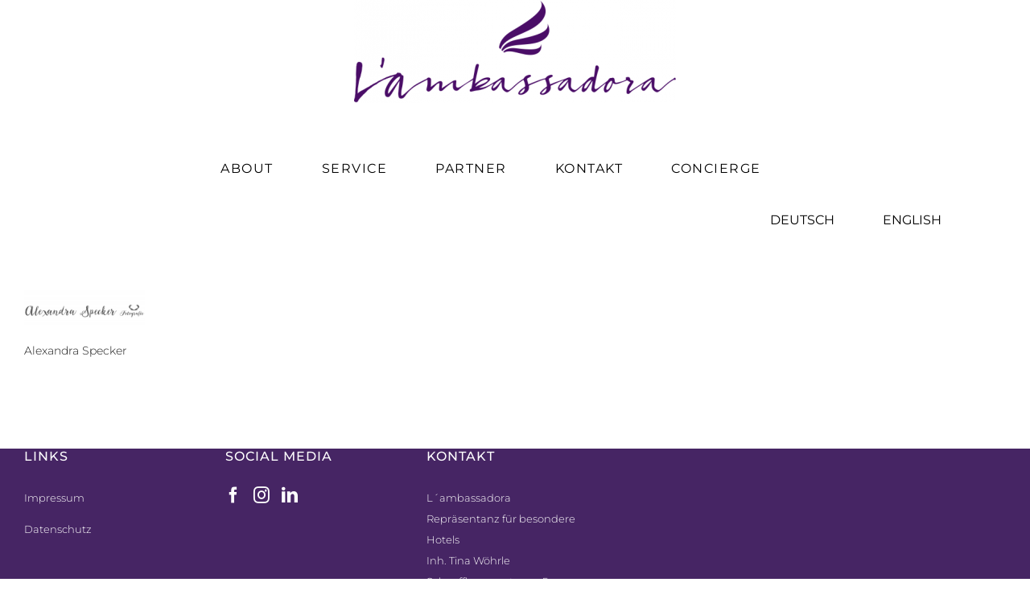

--- FILE ---
content_type: text/html; charset=UTF-8
request_url: https://www.lambassadora.de/home/logo_alexandra_specker-3/
body_size: 15921
content:
<!DOCTYPE html>
<html class="avada-html-layout-wide avada-html-header-position-top avada-html-layout-framed" lang="de-DE" prefix="og: http://ogp.me/ns# fb: http://ogp.me/ns/fb#">
<head>
	<meta http-equiv="X-UA-Compatible" content="IE=edge" />
	<meta http-equiv="Content-Type" content="text/html; charset=utf-8"/>
	<meta name="viewport" content="width=device-width, initial-scale=1" />
	<meta name='robots' content='index, follow, max-image-preview:large, max-snippet:-1, max-video-preview:-1' />
	<style>img:is([sizes="auto" i], [sizes^="auto," i]) { contain-intrinsic-size: 3000px 1500px }</style>
	
	<!-- This site is optimized with the Yoast SEO plugin v26.7 - https://yoast.com/wordpress/plugins/seo/ -->
	<title>Alexandra Specker - L&#039;ambassadora</title>
	<link rel="canonical" href="https://usercontent.one/wp/www.lambassadora.de/wp-content/uploads/2018/02/Logo_Alexandra_Specker-2.jpg?media=1758877671" />
	<meta property="og:locale" content="de_DE" />
	<meta property="og:type" content="article" />
	<meta property="og:title" content="Alexandra Specker - L&#039;ambassadora" />
	<meta property="og:description" content="Alexandra Specker" />
	<meta property="og:url" content="https://usercontent.one/wp/www.lambassadora.de/wp-content/uploads/2018/02/Logo_Alexandra_Specker-2.jpg?media=1758877671" />
	<meta property="og:site_name" content="L&#039;ambassadora" />
	<meta property="article:modified_time" content="2018-02-03T16:34:53+00:00" />
	<meta property="og:image" content="https://www.lambassadora.de/home/logo_alexandra_specker-3" />
	<meta property="og:image:width" content="600" />
	<meta property="og:image:height" content="170" />
	<meta property="og:image:type" content="image/jpeg" />
	<meta name="twitter:card" content="summary_large_image" />
	<script type="application/ld+json" class="yoast-schema-graph">{"@context":"https://schema.org","@graph":[{"@type":"WebPage","@id":"https://www.lambassadora.de/wp-content/uploads/2018/02/Logo_Alexandra_Specker-2.jpg","url":"https://www.lambassadora.de/wp-content/uploads/2018/02/Logo_Alexandra_Specker-2.jpg","name":"Alexandra Specker - L&#039;ambassadora","isPartOf":{"@id":"https://www.lambassadora.de/#website"},"primaryImageOfPage":{"@id":"https://www.lambassadora.de/wp-content/uploads/2018/02/Logo_Alexandra_Specker-2.jpg#primaryimage"},"image":{"@id":"https://www.lambassadora.de/wp-content/uploads/2018/02/Logo_Alexandra_Specker-2.jpg#primaryimage"},"thumbnailUrl":"https://www.lambassadora.de/wp-content/uploads/2018/02/Logo_Alexandra_Specker-2.jpg","datePublished":"2018-02-03T16:34:39+00:00","dateModified":"2018-02-03T16:34:53+00:00","breadcrumb":{"@id":"https://www.lambassadora.de/wp-content/uploads/2018/02/Logo_Alexandra_Specker-2.jpg#breadcrumb"},"inLanguage":"de","potentialAction":[{"@type":"ReadAction","target":["https://www.lambassadora.de/wp-content/uploads/2018/02/Logo_Alexandra_Specker-2.jpg"]}]},{"@type":"ImageObject","inLanguage":"de","@id":"https://www.lambassadora.de/wp-content/uploads/2018/02/Logo_Alexandra_Specker-2.jpg#primaryimage","url":"https://www.lambassadora.de/wp-content/uploads/2018/02/Logo_Alexandra_Specker-2.jpg","contentUrl":"https://www.lambassadora.de/wp-content/uploads/2018/02/Logo_Alexandra_Specker-2.jpg","width":600,"height":170,"caption":"Alexandra Specker"},{"@type":"BreadcrumbList","@id":"https://www.lambassadora.de/wp-content/uploads/2018/02/Logo_Alexandra_Specker-2.jpg#breadcrumb","itemListElement":[{"@type":"ListItem","position":1,"name":"Startseite","item":"https://www.lambassadora.de/"},{"@type":"ListItem","position":2,"name":"Startseite","item":"https://www.lambassadora.de/"},{"@type":"ListItem","position":3,"name":"Alexandra Specker"}]},{"@type":"WebSite","@id":"https://www.lambassadora.de/#website","url":"https://www.lambassadora.de/","name":"L&#039;ambassadora","description":"Repräsentanz für besondere Hotels","potentialAction":[{"@type":"SearchAction","target":{"@type":"EntryPoint","urlTemplate":"https://www.lambassadora.de/?s={search_term_string}"},"query-input":{"@type":"PropertyValueSpecification","valueRequired":true,"valueName":"search_term_string"}}],"inLanguage":"de"}]}</script>
	<!-- / Yoast SEO plugin. -->


<link rel="alternate" type="application/rss+xml" title="L&#039;ambassadora &raquo; Feed" href="https://www.lambassadora.de/feed/" />
<link rel="alternate" type="application/rss+xml" title="L&#039;ambassadora &raquo; Kommentar-Feed" href="https://www.lambassadora.de/comments/feed/" />
		
		
		
				<link rel="alternate" type="application/rss+xml" title="L&#039;ambassadora &raquo; Alexandra Specker-Kommentar-Feed" href="https://www.lambassadora.de/home/logo_alexandra_specker-3/feed/" />
					<meta name="description" content="Alexandra Specker"/>
				
		<meta property="og:locale" content="de_DE"/>
		<meta property="og:type" content="article"/>
		<meta property="og:site_name" content="L&#039;ambassadora"/>
		<meta property="og:title" content="Alexandra Specker - L&#039;ambassadora"/>
				<meta property="og:description" content="Alexandra Specker"/>
				<meta property="og:url" content="https://www.lambassadora.de/home/logo_alexandra_specker-3/"/>
													<meta property="article:modified_time" content="2018-02-03T16:34:53+01:00"/>
											<meta property="og:image" content="https://usercontent.one/wp/www.lambassadora.de/wp-content/uploads/2017/08/lambassadora_logo-1.png?media=1758877671"/>
		<meta property="og:image:width" content="310"/>
		<meta property="og:image:height" content="99"/>
		<meta property="og:image:type" content="image/png"/>
				<script data-borlabs-cookie-script-blocker-id='wp-emojis' type="text/template">
/* <![CDATA[ */
window._wpemojiSettings = {"baseUrl":"https:\/\/s.w.org\/images\/core\/emoji\/16.0.1\/72x72\/","ext":".png","svgUrl":"https:\/\/s.w.org\/images\/core\/emoji\/16.0.1\/svg\/","svgExt":".svg","source":{"concatemoji":"https:\/\/www.lambassadora.de\/wp-includes\/js\/wp-emoji-release.min.js?ver=6.8.3"}};
/*! This file is auto-generated */
!function(s,n){var o,i,e;function c(e){try{var t={supportTests:e,timestamp:(new Date).valueOf()};sessionStorage.setItem(o,JSON.stringify(t))}catch(e){}}function p(e,t,n){e.clearRect(0,0,e.canvas.width,e.canvas.height),e.fillText(t,0,0);var t=new Uint32Array(e.getImageData(0,0,e.canvas.width,e.canvas.height).data),a=(e.clearRect(0,0,e.canvas.width,e.canvas.height),e.fillText(n,0,0),new Uint32Array(e.getImageData(0,0,e.canvas.width,e.canvas.height).data));return t.every(function(e,t){return e===a[t]})}function u(e,t){e.clearRect(0,0,e.canvas.width,e.canvas.height),e.fillText(t,0,0);for(var n=e.getImageData(16,16,1,1),a=0;a<n.data.length;a++)if(0!==n.data[a])return!1;return!0}function f(e,t,n,a){switch(t){case"flag":return n(e,"\ud83c\udff3\ufe0f\u200d\u26a7\ufe0f","\ud83c\udff3\ufe0f\u200b\u26a7\ufe0f")?!1:!n(e,"\ud83c\udde8\ud83c\uddf6","\ud83c\udde8\u200b\ud83c\uddf6")&&!n(e,"\ud83c\udff4\udb40\udc67\udb40\udc62\udb40\udc65\udb40\udc6e\udb40\udc67\udb40\udc7f","\ud83c\udff4\u200b\udb40\udc67\u200b\udb40\udc62\u200b\udb40\udc65\u200b\udb40\udc6e\u200b\udb40\udc67\u200b\udb40\udc7f");case"emoji":return!a(e,"\ud83e\udedf")}return!1}function g(e,t,n,a){var r="undefined"!=typeof WorkerGlobalScope&&self instanceof WorkerGlobalScope?new OffscreenCanvas(300,150):s.createElement("canvas"),o=r.getContext("2d",{willReadFrequently:!0}),i=(o.textBaseline="top",o.font="600 32px Arial",{});return e.forEach(function(e){i[e]=t(o,e,n,a)}),i}function t(e){var t=s.createElement("script");t.src=e,t.defer=!0,s.head.appendChild(t)}"undefined"!=typeof Promise&&(o="wpEmojiSettingsSupports",i=["flag","emoji"],n.supports={everything:!0,everythingExceptFlag:!0},e=new Promise(function(e){s.addEventListener("DOMContentLoaded",e,{once:!0})}),new Promise(function(t){var n=function(){try{var e=JSON.parse(sessionStorage.getItem(o));if("object"==typeof e&&"number"==typeof e.timestamp&&(new Date).valueOf()<e.timestamp+604800&&"object"==typeof e.supportTests)return e.supportTests}catch(e){}return null}();if(!n){if("undefined"!=typeof Worker&&"undefined"!=typeof OffscreenCanvas&&"undefined"!=typeof URL&&URL.createObjectURL&&"undefined"!=typeof Blob)try{var e="postMessage("+g.toString()+"("+[JSON.stringify(i),f.toString(),p.toString(),u.toString()].join(",")+"));",a=new Blob([e],{type:"text/javascript"}),r=new Worker(URL.createObjectURL(a),{name:"wpTestEmojiSupports"});return void(r.onmessage=function(e){c(n=e.data),r.terminate(),t(n)})}catch(e){}c(n=g(i,f,p,u))}t(n)}).then(function(e){for(var t in e)n.supports[t]=e[t],n.supports.everything=n.supports.everything&&n.supports[t],"flag"!==t&&(n.supports.everythingExceptFlag=n.supports.everythingExceptFlag&&n.supports[t]);n.supports.everythingExceptFlag=n.supports.everythingExceptFlag&&!n.supports.flag,n.DOMReady=!1,n.readyCallback=function(){n.DOMReady=!0}}).then(function(){return e}).then(function(){var e;n.supports.everything||(n.readyCallback(),(e=n.source||{}).concatemoji?t(e.concatemoji):e.wpemoji&&e.twemoji&&(t(e.twemoji),t(e.wpemoji)))}))}((window,document),window._wpemojiSettings);
/* ]]> */
</script>
<style id='wp-emoji-styles-inline-css' type='text/css'>

	img.wp-smiley, img.emoji {
		display: inline !important;
		border: none !important;
		box-shadow: none !important;
		height: 1em !important;
		width: 1em !important;
		margin: 0 0.07em !important;
		vertical-align: -0.1em !important;
		background: none !important;
		padding: 0 !important;
	}
</style>
<link rel='stylesheet' id='borlabs-cookie-custom-css' href='https://usercontent.one/wp/www.lambassadora.de/wp-content/cache/borlabs-cookie/1/borlabs-cookie-1-de.css?ver=3.3.23&media=1758877671-72' type='text/css' media='all' />
<link rel='stylesheet' id='fusion-dynamic-css-css' href='https://usercontent.one/wp/www.lambassadora.de/wp-content/uploads/fusion-styles/050d58955c58f2f96f93179519f43ff6.min.css?ver=3.14.2&media=1758877671' type='text/css' media='all' />
<script type="text/javascript" src="https://www.lambassadora.de/wp-includes/js/jquery/jquery.min.js?ver=3.7.1" id="jquery-core-js"></script>
<script type="text/javascript" src="https://www.lambassadora.de/wp-includes/js/jquery/jquery-migrate.min.js?ver=3.4.1" id="jquery-migrate-js"></script>
<script data-no-optimize="1" data-no-minify="1" data-cfasync="false" type="text/javascript" src="https://usercontent.one/wp/www.lambassadora.de/wp-content/cache/borlabs-cookie/1/borlabs-cookie-config-de.json.js?ver=3.3.23&media=1758877671-96" id="borlabs-cookie-config-js"></script>
<script data-no-optimize="1" data-no-minify="1" data-cfasync="false" type="text/javascript" id="borlabs-cookie-config-js-after">
/* <![CDATA[ */
document.addEventListener("DOMContentLoaded", function() {
    const borlabsCookieBoxElement = document.getElementById("BorlabsCookieBox");
    if (borlabsCookieBoxElement && borlabsCookieBoxElement.parentNode !== document.body) {
      document.body.appendChild(borlabsCookieBoxElement);
    }
    const borlabsCookieWidgetElement = document.getElementById("BorlabsCookieWidget");
    if (borlabsCookieWidgetElement && borlabsCookieWidgetElement.parentNode !== document.body) {
      document.body.appendChild(borlabsCookieWidgetElement);
    }
});
/* ]]> */
</script>
<link rel="https://api.w.org/" href="https://www.lambassadora.de/wp-json/" /><link rel="alternate" title="JSON" type="application/json" href="https://www.lambassadora.de/wp-json/wp/v2/media/1282" /><link rel="EditURI" type="application/rsd+xml" title="RSD" href="https://www.lambassadora.de/xmlrpc.php?rsd" />
<meta name="generator" content="WordPress 6.8.3" />
<link rel='shortlink' href='https://www.lambassadora.de/?p=1282' />
<link rel="alternate" title="oEmbed (JSON)" type="application/json+oembed" href="https://www.lambassadora.de/wp-json/oembed/1.0/embed?url=https%3A%2F%2Fwww.lambassadora.de%2Fhome%2Flogo_alexandra_specker-3%2F&#038;lang=de" />
<link rel="alternate" title="oEmbed (XML)" type="text/xml+oembed" href="https://www.lambassadora.de/wp-json/oembed/1.0/embed?url=https%3A%2F%2Fwww.lambassadora.de%2Fhome%2Flogo_alexandra_specker-3%2F&#038;format=xml&#038;lang=de" />
<style>[class*=" icon-oc-"],[class^=icon-oc-]{speak:none;font-style:normal;font-weight:400;font-variant:normal;text-transform:none;line-height:1;-webkit-font-smoothing:antialiased;-moz-osx-font-smoothing:grayscale}.icon-oc-one-com-white-32px-fill:before{content:"901"}.icon-oc-one-com:before{content:"900"}#one-com-icon,.toplevel_page_onecom-wp .wp-menu-image{speak:none;display:flex;align-items:center;justify-content:center;text-transform:none;line-height:1;-webkit-font-smoothing:antialiased;-moz-osx-font-smoothing:grayscale}.onecom-wp-admin-bar-item>a,.toplevel_page_onecom-wp>.wp-menu-name{font-size:16px;font-weight:400;line-height:1}.toplevel_page_onecom-wp>.wp-menu-name img{width:69px;height:9px;}.wp-submenu-wrap.wp-submenu>.wp-submenu-head>img{width:88px;height:auto}.onecom-wp-admin-bar-item>a img{height:7px!important}.onecom-wp-admin-bar-item>a img,.toplevel_page_onecom-wp>.wp-menu-name img{opacity:.8}.onecom-wp-admin-bar-item.hover>a img,.toplevel_page_onecom-wp.wp-has-current-submenu>.wp-menu-name img,li.opensub>a.toplevel_page_onecom-wp>.wp-menu-name img{opacity:1}#one-com-icon:before,.onecom-wp-admin-bar-item>a:before,.toplevel_page_onecom-wp>.wp-menu-image:before{content:'';position:static!important;background-color:rgba(240,245,250,.4);border-radius:102px;width:18px;height:18px;padding:0!important}.onecom-wp-admin-bar-item>a:before{width:14px;height:14px}.onecom-wp-admin-bar-item.hover>a:before,.toplevel_page_onecom-wp.opensub>a>.wp-menu-image:before,.toplevel_page_onecom-wp.wp-has-current-submenu>.wp-menu-image:before{background-color:#76b82a}.onecom-wp-admin-bar-item>a{display:inline-flex!important;align-items:center;justify-content:center}#one-com-logo-wrapper{font-size:4em}#one-com-icon{vertical-align:middle}.imagify-welcome{display:none !important;}</style><style type="text/css" id="css-fb-visibility">@media screen and (max-width: 640px){.fusion-no-small-visibility{display:none !important;}body .sm-text-align-center{text-align:center !important;}body .sm-text-align-left{text-align:left !important;}body .sm-text-align-right{text-align:right !important;}body .sm-text-align-justify{text-align:justify !important;}body .sm-flex-align-center{justify-content:center !important;}body .sm-flex-align-flex-start{justify-content:flex-start !important;}body .sm-flex-align-flex-end{justify-content:flex-end !important;}body .sm-mx-auto{margin-left:auto !important;margin-right:auto !important;}body .sm-ml-auto{margin-left:auto !important;}body .sm-mr-auto{margin-right:auto !important;}body .fusion-absolute-position-small{position:absolute;width:100%;}.awb-sticky.awb-sticky-small{ position: sticky; top: var(--awb-sticky-offset,0); }}@media screen and (min-width: 641px) and (max-width: 1024px){.fusion-no-medium-visibility{display:none !important;}body .md-text-align-center{text-align:center !important;}body .md-text-align-left{text-align:left !important;}body .md-text-align-right{text-align:right !important;}body .md-text-align-justify{text-align:justify !important;}body .md-flex-align-center{justify-content:center !important;}body .md-flex-align-flex-start{justify-content:flex-start !important;}body .md-flex-align-flex-end{justify-content:flex-end !important;}body .md-mx-auto{margin-left:auto !important;margin-right:auto !important;}body .md-ml-auto{margin-left:auto !important;}body .md-mr-auto{margin-right:auto !important;}body .fusion-absolute-position-medium{position:absolute;width:100%;}.awb-sticky.awb-sticky-medium{ position: sticky; top: var(--awb-sticky-offset,0); }}@media screen and (min-width: 1025px){.fusion-no-large-visibility{display:none !important;}body .lg-text-align-center{text-align:center !important;}body .lg-text-align-left{text-align:left !important;}body .lg-text-align-right{text-align:right !important;}body .lg-text-align-justify{text-align:justify !important;}body .lg-flex-align-center{justify-content:center !important;}body .lg-flex-align-flex-start{justify-content:flex-start !important;}body .lg-flex-align-flex-end{justify-content:flex-end !important;}body .lg-mx-auto{margin-left:auto !important;margin-right:auto !important;}body .lg-ml-auto{margin-left:auto !important;}body .lg-mr-auto{margin-right:auto !important;}body .fusion-absolute-position-large{position:absolute;width:100%;}.awb-sticky.awb-sticky-large{ position: sticky; top: var(--awb-sticky-offset,0); }}</style><style type="text/css">.recentcomments a{display:inline !important;padding:0 !important;margin:0 !important;}</style><script>
(function() {
    window.brlbsAvadaConsentGiven = new Set();
    window.fusionGetConsent = window.fusionGetConsent || function (service) {
        return window.brlbsAvadaConsentGiven.has(service);
    }
})();
</script><link rel="icon" href="https://usercontent.one/wp/www.lambassadora.de/wp-content/uploads/2020/07/cropped-favicon-lambassadora-32x32.png?media=1758877671" sizes="32x32" />
<link rel="icon" href="https://usercontent.one/wp/www.lambassadora.de/wp-content/uploads/2020/07/cropped-favicon-lambassadora-192x192.png?media=1758877671" sizes="192x192" />
<link rel="apple-touch-icon" href="https://usercontent.one/wp/www.lambassadora.de/wp-content/uploads/2020/07/cropped-favicon-lambassadora-180x180.png?media=1758877671" />
<meta name="msapplication-TileImage" content="https://usercontent.one/wp/www.lambassadora.de/wp-content/uploads/2020/07/cropped-favicon-lambassadora-270x270.png?media=1758877671" />
		<script type="text/javascript">
			var doc = document.documentElement;
			doc.setAttribute( 'data-useragent', navigator.userAgent );
		</script>
		
	</head>

<body data-rsssl=1 class="attachment wp-singular attachment-template-default attachmentid-1282 attachment-jpeg wp-theme-Avada fusion-image-hovers fusion-pagination-sizing fusion-button_type-flat fusion-button_span-no fusion-button_gradient-linear avada-image-rollover-circle-no avada-image-rollover-yes avada-image-rollover-direction-fade fusion-body ltr fusion-sticky-header no-mobile-sticky-header no-mobile-slidingbar no-desktop-totop no-mobile-totop fusion-disable-outline fusion-sub-menu-fade mobile-logo-pos-center layout-wide-mode avada-has-boxed-modal-shadow-none layout-scroll-offset-framed avada-has-zero-margin-offset-top fusion-top-header menu-text-align-center mobile-menu-design-modern fusion-show-pagination-text fusion-header-layout-v5 avada-responsive avada-footer-fx-none avada-menu-highlight-style-bar fusion-search-form-classic fusion-main-menu-search-dropdown fusion-avatar-square avada-dropdown-styles avada-blog-layout-timeline avada-blog-archive-layout-timeline avada-header-shadow-no avada-menu-icon-position-left avada-has-megamenu-shadow avada-has-mainmenu-dropdown-divider avada-has-header-100-width avada-has-100-footer avada-has-breadcrumb-mobile-hidden avada-has-titlebar-hide avada-has-pagination-padding avada-flyout-menu-direction-fade avada-ec-views-v1" data-awb-post-id="1282">
		<a class="skip-link screen-reader-text" href="#content">Zum Inhalt springen</a>

	<div id="boxed-wrapper">
		
		<div id="wrapper" class="fusion-wrapper">
			<div id="home" style="position:relative;top:-1px;"></div>
												<div class="fusion-tb-header"><div class="fusion-fullwidth fullwidth-box fusion-builder-row-1 fusion-flex-container has-pattern-background has-mask-background nonhundred-percent-fullwidth non-hundred-percent-height-scrolling" style="--awb-border-radius-top-left:0px;--awb-border-radius-top-right:0px;--awb-border-radius-bottom-right:0px;--awb-border-radius-bottom-left:0px;--awb-flex-wrap:wrap;" ><div class="fusion-builder-row fusion-row fusion-flex-align-items-flex-start fusion-flex-content-wrap" style="max-width:1456px;margin-left: calc(-4% / 2 );margin-right: calc(-4% / 2 );"><div class="fusion-layout-column fusion_builder_column fusion-builder-column-0 fusion_builder_column_1_1 1_1 fusion-flex-column" style="--awb-bg-size:cover;--awb-width-large:100%;--awb-margin-top-large:0px;--awb-spacing-right-large:1.92%;--awb-margin-bottom-large:0px;--awb-spacing-left-large:1.92%;--awb-width-medium:100%;--awb-order-medium:0;--awb-spacing-right-medium:1.92%;--awb-spacing-left-medium:1.92%;--awb-width-small:100%;--awb-order-small:0;--awb-spacing-right-small:1.92%;--awb-spacing-left-small:1.92%;"><div class="fusion-column-wrapper fusion-column-has-shadow fusion-flex-justify-content-flex-start fusion-content-layout-column"><div class="fusion-image-element " style="text-align:center;--awb-caption-title-font-family:var(--h2_typography-font-family);--awb-caption-title-font-weight:var(--h2_typography-font-weight);--awb-caption-title-font-style:var(--h2_typography-font-style);--awb-caption-title-size:var(--h2_typography-font-size);--awb-caption-title-transform:var(--h2_typography-text-transform);--awb-caption-title-line-height:var(--h2_typography-line-height);--awb-caption-title-letter-spacing:var(--h2_typography-letter-spacing);"><span class=" fusion-imageframe imageframe-none imageframe-1 hover-type-none"><a class="fusion-no-lightbox" href="https://www.lambassadora.de/" target="_self" aria-label="L&#8217;ambassadora"><img fetchpriority="high" decoding="async" width="400" height="128" alt="Logo L&#039;ambassadora" src="https://usercontent.one/wp/www.lambassadora.de/wp-content/uploads/2017/08/lambassadora_logo_retina-1-400x128.png?media=1758877671" class="img-responsive wp-image-940" srcset="https://usercontent.one/wp/www.lambassadora.de/wp-content/uploads/2017/08/lambassadora_logo_retina-1-200x64.png?media=1758877671 200w, https://usercontent.one/wp/www.lambassadora.de/wp-content/uploads/2017/08/lambassadora_logo_retina-1-400x128.png?media=1758877671 400w, https://usercontent.one/wp/www.lambassadora.de/wp-content/uploads/2017/08/lambassadora_logo_retina-1-600x192.png?media=1758877671 600w, https://usercontent.one/wp/www.lambassadora.de/wp-content/uploads/2017/08/lambassadora_logo_retina-1.png?media=1758877671 620w" sizes="(max-width: 1024px) 100vw, (max-width: 640px) 100vw, 400px" /></a></span></div><div class="fusion-separator fusion-full-width-sep" style="align-self: center;margin-left: auto;margin-right: auto;margin-bottom:50px;width:100%;"></div><nav class="awb-menu awb-menu_row awb-menu_em-hover mobile-mode-collapse-to-button awb-menu_icons-top awb-menu_dc-yes mobile-trigger-fullwidth-off awb-menu_mobile-toggle awb-menu_indent-center mobile-size-full-absolute loading mega-menu-loading awb-menu_desktop awb-menu_dropdown awb-menu_expand-right awb-menu_transition-fade" style="--awb-text-transform:uppercase;--awb-align-items:center;--awb-justify-content:center;--awb-items-padding-right:60px;--awb-color:#000000;--awb-letter-spacing:1.5px;--awb-active-color:#4a0d66;--awb-submenu-color:#000000;--awb-submenu-active-color:#000000;--awb-icons-color:#000000;--awb-icons-hover-color:#4a0d66;--awb-main-justify-content:flex-start;--awb-mobile-nav-button-align-hor:center;--awb-mobile-color:#000000;--awb-mobile-active-color:#4a0d66;--awb-mobile-trigger-color:#000000;--awb-mobile-justify:center;--awb-mobile-caret-left:auto;--awb-mobile-caret-right:0;--awb-fusion-font-family-typography:inherit;--awb-fusion-font-style-typography:normal;--awb-fusion-font-weight-typography:400;--awb-fusion-font-family-submenu-typography:inherit;--awb-fusion-font-style-submenu-typography:normal;--awb-fusion-font-weight-submenu-typography:400;--awb-fusion-font-family-mobile-typography:inherit;--awb-fusion-font-style-mobile-typography:normal;--awb-fusion-font-weight-mobile-typography:400;" aria-label="Creative Main Menu" data-breakpoint="1024" data-count="0" data-transition-type="fade" data-transition-time="300" data-expand="right"><button type="button" class="awb-menu__m-toggle awb-menu__m-toggle_no-text" aria-expanded="false" aria-controls="menu-creative-main-menu"><span class="awb-menu__m-toggle-inner"><span class="collapsed-nav-text"><span class="screen-reader-text">Toggle Navigation</span></span><span class="awb-menu__m-collapse-icon awb-menu__m-collapse-icon_no-text"><span class="awb-menu__m-collapse-icon-open awb-menu__m-collapse-icon-open_no-text fa-bars fas"></span><span class="awb-menu__m-collapse-icon-close awb-menu__m-collapse-icon-close_no-text fa-times fas"></span></span></span></button><ul id="menu-creative-main-menu" class="fusion-menu awb-menu__main-ul awb-menu__main-ul_row"><li  id="menu-item-913"  class="menu-item menu-item-type-custom menu-item-object-custom menu-item-913 awb-menu__li awb-menu__main-li awb-menu__main-li_regular"  data-item-id="913"><span class="awb-menu__main-background-default awb-menu__main-background-default_fade"></span><span class="awb-menu__main-background-active awb-menu__main-background-active_fade"></span><a  href="https://www.lambassadora.de/home/#about" class="awb-menu__main-a awb-menu__main-a_regular"><span class="menu-text">ABOUT</span></a></li><li  id="menu-item-914"  class="menu-item menu-item-type-custom menu-item-object-custom menu-item-914 awb-menu__li awb-menu__main-li awb-menu__main-li_regular"  data-item-id="914"><span class="awb-menu__main-background-default awb-menu__main-background-default_fade"></span><span class="awb-menu__main-background-active awb-menu__main-background-active_fade"></span><a  href="https://www.lambassadora.de/home/#service" class="awb-menu__main-a awb-menu__main-a_regular"><span class="menu-text">SERVICE</span></a></li><li  id="menu-item-915"  class="menu-item menu-item-type-custom menu-item-object-custom menu-item-915 awb-menu__li awb-menu__main-li awb-menu__main-li_regular"  data-item-id="915"><span class="awb-menu__main-background-default awb-menu__main-background-default_fade"></span><span class="awb-menu__main-background-active awb-menu__main-background-active_fade"></span><a  href="https://www.lambassadora.de/home/#partner" class="awb-menu__main-a awb-menu__main-a_regular"><span class="menu-text">PARTNER</span></a></li><li  id="menu-item-916"  class="menu-item menu-item-type-custom menu-item-object-custom menu-item-916 awb-menu__li awb-menu__main-li awb-menu__main-li_regular"  data-item-id="916"><span class="awb-menu__main-background-default awb-menu__main-background-default_fade"></span><span class="awb-menu__main-background-active awb-menu__main-background-active_fade"></span><a  href="https://www.lambassadora.de/home/#kontakt" class="awb-menu__main-a awb-menu__main-a_regular"><span class="menu-text">KONTAKT</span></a></li><li  id="menu-item-1315"  class="menu-item menu-item-type-custom menu-item-object-custom menu-item-1315 awb-menu__li awb-menu__main-li awb-menu__main-li_regular"  data-item-id="1315"><span class="awb-menu__main-background-default awb-menu__main-background-default_fade"></span><span class="awb-menu__main-background-active awb-menu__main-background-active_fade"></span><a  href="https://www.lambassadora.de/concierge" class="awb-menu__main-a awb-menu__main-a_regular"><span class="menu-text">CONCIERGE</span></a></li></ul></nav><nav class="awb-menu awb-menu_row awb-menu_em-hover mobile-mode-always-expanded awb-menu_icons-right awb-menu_dc-yes mobile-trigger-fullwidth-off awb-menu_mobile-toggle loading mega-menu-loading awb-menu_desktop awb-menu_dropdown awb-menu_expand-right awb-menu_transition-fade" style="--awb-text-transform:uppercase;--awb-align-items:center;--awb-justify-content:flex-end;--awb-items-padding-right:60px;--awb-color:#000000;--awb-active-color:#4a0d66;--awb-submenu-color:#000000;--awb-submenu-active-color:#4a0d66;--awb-icons-color:#000000;--awb-icons-hover-color:#4a0d66;--awb-main-justify-content:flex-start;--awb-mobile-color:#000000;--awb-mobile-active-color:#4a0d66;--awb-mobile-sep-color:rgba(0,0,0,0);--awb-mobile-justify:flex-end;--awb-mobile-caret-left:0;--awb-mobile-caret-right:auto;--awb-fusion-font-family-typography:inherit;--awb-fusion-font-style-typography:normal;--awb-fusion-font-weight-typography:400;--awb-fusion-font-family-submenu-typography:inherit;--awb-fusion-font-style-submenu-typography:normal;--awb-fusion-font-weight-submenu-typography:400;--awb-fusion-font-family-mobile-typography:inherit;--awb-fusion-font-style-mobile-typography:normal;--awb-fusion-font-weight-mobile-typography:400;" aria-label="Spracheumschalter" data-breakpoint="1024" data-count="1" data-transition-type="fade" data-transition-time="300" data-expand="right"><button type="button" class="awb-menu__m-toggle awb-menu__m-toggle_no-text" aria-expanded="false" aria-controls="menu-spracheumschalter"><span class="awb-menu__m-toggle-inner"><span class="collapsed-nav-text"><span class="screen-reader-text">Toggle Navigation</span></span><span class="awb-menu__m-collapse-icon awb-menu__m-collapse-icon_no-text"><span class="awb-menu__m-collapse-icon-open awb-menu__m-collapse-icon-open_no-text fa-bars fas"></span><span class="awb-menu__m-collapse-icon-close awb-menu__m-collapse-icon-close_no-text fa-times fas"></span></span></span></button><ul id="menu-spracheumschalter" class="fusion-menu awb-menu__main-ul awb-menu__main-ul_row"><li  id="menu-item-1069-de"  class="lang-item lang-item-15 lang-item-de current-lang lang-item-first menu-item menu-item-type-custom menu-item-object-custom menu-item-1069-de awb-menu__li awb-menu__main-li awb-menu__main-li_regular"  data-classes="lang-item" data-item-id="1069-de"><span class="awb-menu__main-background-default awb-menu__main-background-default_fade"></span><span class="awb-menu__main-background-active awb-menu__main-background-active_fade"></span><a  href="https://www.lambassadora.de/home/logo_alexandra_specker-3/" class="awb-menu__main-a awb-menu__main-a_regular" hreflang="de-DE" lang="de-DE"><span class="menu-text">Deutsch</span></a></li><li  id="menu-item-1069-en"  class="lang-item lang-item-26 lang-item-en no-translation menu-item menu-item-type-custom menu-item-object-custom menu-item-1069-en awb-menu__li awb-menu__main-li awb-menu__main-li_regular"  data-classes="lang-item" data-item-id="1069-en"><span class="awb-menu__main-background-default awb-menu__main-background-default_fade"></span><span class="awb-menu__main-background-active awb-menu__main-background-active_fade"></span><a  href="https://www.lambassadora.de/en/homepage/" class="awb-menu__main-a awb-menu__main-a_regular" hreflang="en-GB" lang="en-GB"><span class="menu-text">English</span></a></li></ul></nav></div></div></div></div>
</div>		<div id="sliders-container" class="fusion-slider-visibility">
					</div>
											
			
						<main id="main" class="clearfix ">
				<div class="fusion-row" style="">
<section id="content" style="width: 100%;">
					<div id="post-1282" class="post-1282 attachment type-attachment status-inherit hentry">
			<span class="entry-title rich-snippet-hidden">Alexandra Specker</span><span class="vcard rich-snippet-hidden"><span class="fn"><a href="https://www.lambassadora.de/author/lambassadora/" title="Beiträge von lambassadora" rel="author">lambassadora</a></span></span><span class="updated rich-snippet-hidden">2018-02-03T17:34:53+01:00</span>
				
			<div class="post-content">
				<p class="attachment"><a data-rel="iLightbox[postimages]" data-title="" data-caption="" href='https://usercontent.one/wp/www.lambassadora.de/wp-content/uploads/2018/02/Logo_Alexandra_Specker-2.jpg?media=1758877671'><img decoding="async" width="150" height="43" src="https://usercontent.one/wp/www.lambassadora.de/wp-content/uploads/2018/02/Logo_Alexandra_Specker-2-300x85.jpg?media=1758877671" class="attachment-medium size-medium" alt="Alexandra Specker" srcset="https://usercontent.one/wp/www.lambassadora.de/wp-content/uploads/2018/02/Logo_Alexandra_Specker-2-200x57.jpg?media=1758877671 200w, https://usercontent.one/wp/www.lambassadora.de/wp-content/uploads/2018/02/Logo_Alexandra_Specker-2-300x85.jpg?media=1758877671 300w, https://usercontent.one/wp/www.lambassadora.de/wp-content/uploads/2018/02/Logo_Alexandra_Specker-2-400x113.jpg?media=1758877671 400w, https://usercontent.one/wp/www.lambassadora.de/wp-content/uploads/2018/02/Logo_Alexandra_Specker-2.jpg?media=1758877671 600w" sizes="(max-width: 150px) 100vw, 150px" /></a></p>
<p>Alexandra Specker</p>
							</div>
																													</div>
	</section>
						
					</div>  <!-- fusion-row -->
				</main>  <!-- #main -->
				
				
								
					
		<div class="fusion-footer">
					
	<footer class="fusion-footer-widget-area fusion-widget-area fusion-footer-widget-area-center">
		<div class="fusion-row">
			<div class="fusion-columns fusion-columns-5 fusion-widget-area">
				
																									<div class="fusion-column col-lg-2 col-md-2 col-sm-2">
							<section id="text-2" class="fusion-footer-widget-column widget widget_text" style="border-style: solid;border-color:transparent;border-width:0px;"><h4 class="widget-title">LINKS</h4>			<div class="textwidget"><p><a href="https://www.lambassadora.de/impressum/">Impressum</a></p>
<p><a href="https://www.lambassadora.de/datenschutz/">Datenschutz</a></p>
</div>
		<div style="clear:both;"></div></section>																					</div>
																										<div class="fusion-column col-lg-2 col-md-2 col-sm-2">
							<section id="social_links-widget-2" class="fusion-footer-widget-column widget social_links" style="border-style: solid;border-color:transparent;border-width:0px;"><h4 class="widget-title">SOCIAL MEDIA</h4>
		<div class="fusion-social-networks">

			<div class="fusion-social-networks-wrapper">
																												
						
																																			<a class="fusion-social-network-icon fusion-tooltip fusion-facebook awb-icon-facebook" href="https://www.facebook.com/lambassadora/"  data-placement="top" data-title="Facebook" data-toggle="tooltip" data-original-title=""  title="Facebook" aria-label="Facebook" rel="noopener noreferrer" target="_blank" style="font-size:20px;color:#FFFFFF;"></a>
											
										
																				
						
																																			<a class="fusion-social-network-icon fusion-tooltip fusion-instagram awb-icon-instagram" href="https://www.instagram.com/conciergebylambassadora/"  data-placement="top" data-title="Instagram" data-toggle="tooltip" data-original-title=""  title="Instagram" aria-label="Instagram" rel="noopener noreferrer" target="_blank" style="font-size:20px;color:#FFFFFF;"></a>
											
										
																				
						
																																			<a class="fusion-social-network-icon fusion-tooltip fusion-linkedin awb-icon-linkedin" href="https://www.linkedin.com/in/ambassadora/"  data-placement="top" data-title="LinkedIn" data-toggle="tooltip" data-original-title=""  title="LinkedIn" aria-label="LinkedIn" rel="noopener noreferrer" target="_blank" style="font-size:20px;color:#FFFFFF;"></a>
											
										
				
			</div>
		</div>

		<div style="clear:both;"></div></section>																					</div>
																										<div class="fusion-column col-lg-2 col-md-2 col-sm-2">
							<section id="text-4" class="fusion-footer-widget-column widget widget_text" style="border-style: solid;border-color:transparent;border-width:0px;"><h4 class="widget-title">KONTAKT</h4>			<div class="textwidget"><p>L´ambassadora<br />
Repräsentanz für besondere Hotels<br />
Inh. Tina Wöhrle<br />
Schaaffhausenstrasse 5a<br />
53604 Bad Honnef<br />
<a href="&#x6d;&#x61;&#x69;&#x6c;&#x74;&#x6f;&#x3a;&#x74;&#x69;&#x6e;&#x61;&#x2e;&#x77;&#x6f;&#x65;&#x68;&#x72;&#x6c;&#x65;&#x40;&#x6c;&#x61;&#x6d;&#x62;&#x61;&#x73;&#x73;&#x61;&#x64;&#x6f;&#x72;&#x61;&#x2e;&#x64;&#x65;">t&#105;&#110;&#x61;&#x2e;&#x77;oe&#104;&#114;&#x6c;&#x65;&#x40;l&#97;&#109;&#98;&#x61;&#x73;&#x73;a&#100;&#111;&#x72;&#x61;&#x2e;de</a></p>
</div>
		<div style="clear:both;"></div></section>																					</div>
																										<div class="fusion-column col-lg-2 col-md-2 col-sm-2">
													</div>
																										<div class="fusion-column fusion-column-last col-lg-2 col-md-2 col-sm-2">
													</div>
																		
				<div class="fusion-clearfix"></div>
			</div> <!-- fusion-columns -->
		</div> <!-- fusion-row -->
	</footer> <!-- fusion-footer-widget-area -->

		</div> <!-- fusion-footer -->

		
																</div> <!-- wrapper -->
		</div> <!-- #boxed-wrapper -->
				<a class="fusion-one-page-text-link fusion-page-load-link" tabindex="-1" href="#" aria-hidden="true">Page load link</a>

		<div class="avada-footer-scripts">
			<script type="text/javascript">var fusionNavIsCollapsed=function(e){var t,n;window.innerWidth<=e.getAttribute("data-breakpoint")?(e.classList.add("collapse-enabled"),e.classList.remove("awb-menu_desktop"),e.classList.contains("expanded")||window.dispatchEvent(new CustomEvent("fusion-mobile-menu-collapsed",{detail:{nav:e}})),(n=e.querySelectorAll(".menu-item-has-children.expanded")).length&&n.forEach(function(e){e.querySelector(".awb-menu__open-nav-submenu_mobile").setAttribute("aria-expanded","false")})):(null!==e.querySelector(".menu-item-has-children.expanded .awb-menu__open-nav-submenu_click")&&e.querySelector(".menu-item-has-children.expanded .awb-menu__open-nav-submenu_click").click(),e.classList.remove("collapse-enabled"),e.classList.add("awb-menu_desktop"),null!==e.querySelector(".awb-menu__main-ul")&&e.querySelector(".awb-menu__main-ul").removeAttribute("style")),e.classList.add("no-wrapper-transition"),clearTimeout(t),t=setTimeout(()=>{e.classList.remove("no-wrapper-transition")},400),e.classList.remove("loading")},fusionRunNavIsCollapsed=function(){var e,t=document.querySelectorAll(".awb-menu");for(e=0;e<t.length;e++)fusionNavIsCollapsed(t[e])};function avadaGetScrollBarWidth(){var e,t,n,l=document.createElement("p");return l.style.width="100%",l.style.height="200px",(e=document.createElement("div")).style.position="absolute",e.style.top="0px",e.style.left="0px",e.style.visibility="hidden",e.style.width="200px",e.style.height="150px",e.style.overflow="hidden",e.appendChild(l),document.body.appendChild(e),t=l.offsetWidth,e.style.overflow="scroll",t==(n=l.offsetWidth)&&(n=e.clientWidth),document.body.removeChild(e),jQuery("html").hasClass("awb-scroll")&&10<t-n?10:t-n}fusionRunNavIsCollapsed(),window.addEventListener("fusion-resize-horizontal",fusionRunNavIsCollapsed);</script><script type="speculationrules">
{"prefetch":[{"source":"document","where":{"and":[{"href_matches":"\/*"},{"not":{"href_matches":["\/wp-*.php","\/wp-admin\/*","\/wp-content\/uploads\/*","\/wp-content\/*","\/wp-content\/plugins\/*","\/wp-content\/themes\/Avada\/*","\/*\\?(.+)"]}},{"not":{"selector_matches":"a[rel~=\"nofollow\"]"}},{"not":{"selector_matches":".no-prefetch, .no-prefetch a"}}]},"eagerness":"conservative"}]}
</script>

<script type="importmap" id="wp-importmap">
{"imports":{"borlabs-cookie-core":"https:\/\/www.lambassadora.de\/wp-content\/plugins\/borlabs-cookie\/assets\/javascript\/borlabs-cookie.min.js?ver=3.3.23"}}
</script>
<script type="module" src="https://usercontent.one/wp/www.lambassadora.de/wp-content/plugins/borlabs-cookie/assets/javascript/borlabs-cookie.min.js?ver=3.3.23&media=1758877671" id="borlabs-cookie-core-js-module" data-cfasync="false" data-no-minify="1" data-no-optimize="1"></script>
<script type="module" src="https://usercontent.one/wp/www.lambassadora.de/wp-content/plugins/borlabs-cookie/assets/javascript/borlabs-cookie-legacy-backward-compatibility.min.js?ver=3.3.23&media=1758877671" id="borlabs-cookie-legacy-backward-compatibility-js-module"></script>
<!--googleoff: all--><div data-nosnippet data-borlabs-cookie-consent-required='true' id='BorlabsCookieBox'></div><div id='BorlabsCookieWidget' class='brlbs-cmpnt-container'></div><!--googleon: all--><style id='global-styles-inline-css' type='text/css'>
:root{--wp--preset--aspect-ratio--square: 1;--wp--preset--aspect-ratio--4-3: 4/3;--wp--preset--aspect-ratio--3-4: 3/4;--wp--preset--aspect-ratio--3-2: 3/2;--wp--preset--aspect-ratio--2-3: 2/3;--wp--preset--aspect-ratio--16-9: 16/9;--wp--preset--aspect-ratio--9-16: 9/16;--wp--preset--color--black: #000000;--wp--preset--color--cyan-bluish-gray: #abb8c3;--wp--preset--color--white: #ffffff;--wp--preset--color--pale-pink: #f78da7;--wp--preset--color--vivid-red: #cf2e2e;--wp--preset--color--luminous-vivid-orange: #ff6900;--wp--preset--color--luminous-vivid-amber: #fcb900;--wp--preset--color--light-green-cyan: #7bdcb5;--wp--preset--color--vivid-green-cyan: #00d084;--wp--preset--color--pale-cyan-blue: #8ed1fc;--wp--preset--color--vivid-cyan-blue: #0693e3;--wp--preset--color--vivid-purple: #9b51e0;--wp--preset--color--awb-color-1: #ffffff;--wp--preset--color--awb-color-2: #f6f6f6;--wp--preset--color--awb-color-3: #e0dede;--wp--preset--color--awb-color-4: #a0ce4e;--wp--preset--color--awb-color-5: #747474;--wp--preset--color--awb-color-6: #2176ff;--wp--preset--color--awb-color-7: #333333;--wp--preset--color--awb-color-8: #191919;--wp--preset--color--awb-color-custom-10: #4a0d66;--wp--preset--color--awb-color-custom-11: #ebeaea;--wp--preset--color--awb-color-custom-12: #f8f8f8;--wp--preset--color--awb-color-custom-13: #bebdbd;--wp--preset--color--awb-color-custom-14: #e8e8e8;--wp--preset--color--awb-color-custom-15: #323643;--wp--preset--color--awb-color-custom-16: #7da7fa;--wp--preset--gradient--vivid-cyan-blue-to-vivid-purple: linear-gradient(135deg,rgba(6,147,227,1) 0%,rgb(155,81,224) 100%);--wp--preset--gradient--light-green-cyan-to-vivid-green-cyan: linear-gradient(135deg,rgb(122,220,180) 0%,rgb(0,208,130) 100%);--wp--preset--gradient--luminous-vivid-amber-to-luminous-vivid-orange: linear-gradient(135deg,rgba(252,185,0,1) 0%,rgba(255,105,0,1) 100%);--wp--preset--gradient--luminous-vivid-orange-to-vivid-red: linear-gradient(135deg,rgba(255,105,0,1) 0%,rgb(207,46,46) 100%);--wp--preset--gradient--very-light-gray-to-cyan-bluish-gray: linear-gradient(135deg,rgb(238,238,238) 0%,rgb(169,184,195) 100%);--wp--preset--gradient--cool-to-warm-spectrum: linear-gradient(135deg,rgb(74,234,220) 0%,rgb(151,120,209) 20%,rgb(207,42,186) 40%,rgb(238,44,130) 60%,rgb(251,105,98) 80%,rgb(254,248,76) 100%);--wp--preset--gradient--blush-light-purple: linear-gradient(135deg,rgb(255,206,236) 0%,rgb(152,150,240) 100%);--wp--preset--gradient--blush-bordeaux: linear-gradient(135deg,rgb(254,205,165) 0%,rgb(254,45,45) 50%,rgb(107,0,62) 100%);--wp--preset--gradient--luminous-dusk: linear-gradient(135deg,rgb(255,203,112) 0%,rgb(199,81,192) 50%,rgb(65,88,208) 100%);--wp--preset--gradient--pale-ocean: linear-gradient(135deg,rgb(255,245,203) 0%,rgb(182,227,212) 50%,rgb(51,167,181) 100%);--wp--preset--gradient--electric-grass: linear-gradient(135deg,rgb(202,248,128) 0%,rgb(113,206,126) 100%);--wp--preset--gradient--midnight: linear-gradient(135deg,rgb(2,3,129) 0%,rgb(40,116,252) 100%);--wp--preset--font-size--small: 10.5px;--wp--preset--font-size--medium: 20px;--wp--preset--font-size--large: 21px;--wp--preset--font-size--x-large: 42px;--wp--preset--font-size--normal: 14px;--wp--preset--font-size--xlarge: 28px;--wp--preset--font-size--huge: 42px;--wp--preset--spacing--20: 0.44rem;--wp--preset--spacing--30: 0.67rem;--wp--preset--spacing--40: 1rem;--wp--preset--spacing--50: 1.5rem;--wp--preset--spacing--60: 2.25rem;--wp--preset--spacing--70: 3.38rem;--wp--preset--spacing--80: 5.06rem;--wp--preset--shadow--natural: 6px 6px 9px rgba(0, 0, 0, 0.2);--wp--preset--shadow--deep: 12px 12px 50px rgba(0, 0, 0, 0.4);--wp--preset--shadow--sharp: 6px 6px 0px rgba(0, 0, 0, 0.2);--wp--preset--shadow--outlined: 6px 6px 0px -3px rgba(255, 255, 255, 1), 6px 6px rgba(0, 0, 0, 1);--wp--preset--shadow--crisp: 6px 6px 0px rgba(0, 0, 0, 1);}:where(.is-layout-flex){gap: 0.5em;}:where(.is-layout-grid){gap: 0.5em;}body .is-layout-flex{display: flex;}.is-layout-flex{flex-wrap: wrap;align-items: center;}.is-layout-flex > :is(*, div){margin: 0;}body .is-layout-grid{display: grid;}.is-layout-grid > :is(*, div){margin: 0;}:where(.wp-block-columns.is-layout-flex){gap: 2em;}:where(.wp-block-columns.is-layout-grid){gap: 2em;}:where(.wp-block-post-template.is-layout-flex){gap: 1.25em;}:where(.wp-block-post-template.is-layout-grid){gap: 1.25em;}.has-black-color{color: var(--wp--preset--color--black) !important;}.has-cyan-bluish-gray-color{color: var(--wp--preset--color--cyan-bluish-gray) !important;}.has-white-color{color: var(--wp--preset--color--white) !important;}.has-pale-pink-color{color: var(--wp--preset--color--pale-pink) !important;}.has-vivid-red-color{color: var(--wp--preset--color--vivid-red) !important;}.has-luminous-vivid-orange-color{color: var(--wp--preset--color--luminous-vivid-orange) !important;}.has-luminous-vivid-amber-color{color: var(--wp--preset--color--luminous-vivid-amber) !important;}.has-light-green-cyan-color{color: var(--wp--preset--color--light-green-cyan) !important;}.has-vivid-green-cyan-color{color: var(--wp--preset--color--vivid-green-cyan) !important;}.has-pale-cyan-blue-color{color: var(--wp--preset--color--pale-cyan-blue) !important;}.has-vivid-cyan-blue-color{color: var(--wp--preset--color--vivid-cyan-blue) !important;}.has-vivid-purple-color{color: var(--wp--preset--color--vivid-purple) !important;}.has-black-background-color{background-color: var(--wp--preset--color--black) !important;}.has-cyan-bluish-gray-background-color{background-color: var(--wp--preset--color--cyan-bluish-gray) !important;}.has-white-background-color{background-color: var(--wp--preset--color--white) !important;}.has-pale-pink-background-color{background-color: var(--wp--preset--color--pale-pink) !important;}.has-vivid-red-background-color{background-color: var(--wp--preset--color--vivid-red) !important;}.has-luminous-vivid-orange-background-color{background-color: var(--wp--preset--color--luminous-vivid-orange) !important;}.has-luminous-vivid-amber-background-color{background-color: var(--wp--preset--color--luminous-vivid-amber) !important;}.has-light-green-cyan-background-color{background-color: var(--wp--preset--color--light-green-cyan) !important;}.has-vivid-green-cyan-background-color{background-color: var(--wp--preset--color--vivid-green-cyan) !important;}.has-pale-cyan-blue-background-color{background-color: var(--wp--preset--color--pale-cyan-blue) !important;}.has-vivid-cyan-blue-background-color{background-color: var(--wp--preset--color--vivid-cyan-blue) !important;}.has-vivid-purple-background-color{background-color: var(--wp--preset--color--vivid-purple) !important;}.has-black-border-color{border-color: var(--wp--preset--color--black) !important;}.has-cyan-bluish-gray-border-color{border-color: var(--wp--preset--color--cyan-bluish-gray) !important;}.has-white-border-color{border-color: var(--wp--preset--color--white) !important;}.has-pale-pink-border-color{border-color: var(--wp--preset--color--pale-pink) !important;}.has-vivid-red-border-color{border-color: var(--wp--preset--color--vivid-red) !important;}.has-luminous-vivid-orange-border-color{border-color: var(--wp--preset--color--luminous-vivid-orange) !important;}.has-luminous-vivid-amber-border-color{border-color: var(--wp--preset--color--luminous-vivid-amber) !important;}.has-light-green-cyan-border-color{border-color: var(--wp--preset--color--light-green-cyan) !important;}.has-vivid-green-cyan-border-color{border-color: var(--wp--preset--color--vivid-green-cyan) !important;}.has-pale-cyan-blue-border-color{border-color: var(--wp--preset--color--pale-cyan-blue) !important;}.has-vivid-cyan-blue-border-color{border-color: var(--wp--preset--color--vivid-cyan-blue) !important;}.has-vivid-purple-border-color{border-color: var(--wp--preset--color--vivid-purple) !important;}.has-vivid-cyan-blue-to-vivid-purple-gradient-background{background: var(--wp--preset--gradient--vivid-cyan-blue-to-vivid-purple) !important;}.has-light-green-cyan-to-vivid-green-cyan-gradient-background{background: var(--wp--preset--gradient--light-green-cyan-to-vivid-green-cyan) !important;}.has-luminous-vivid-amber-to-luminous-vivid-orange-gradient-background{background: var(--wp--preset--gradient--luminous-vivid-amber-to-luminous-vivid-orange) !important;}.has-luminous-vivid-orange-to-vivid-red-gradient-background{background: var(--wp--preset--gradient--luminous-vivid-orange-to-vivid-red) !important;}.has-very-light-gray-to-cyan-bluish-gray-gradient-background{background: var(--wp--preset--gradient--very-light-gray-to-cyan-bluish-gray) !important;}.has-cool-to-warm-spectrum-gradient-background{background: var(--wp--preset--gradient--cool-to-warm-spectrum) !important;}.has-blush-light-purple-gradient-background{background: var(--wp--preset--gradient--blush-light-purple) !important;}.has-blush-bordeaux-gradient-background{background: var(--wp--preset--gradient--blush-bordeaux) !important;}.has-luminous-dusk-gradient-background{background: var(--wp--preset--gradient--luminous-dusk) !important;}.has-pale-ocean-gradient-background{background: var(--wp--preset--gradient--pale-ocean) !important;}.has-electric-grass-gradient-background{background: var(--wp--preset--gradient--electric-grass) !important;}.has-midnight-gradient-background{background: var(--wp--preset--gradient--midnight) !important;}.has-small-font-size{font-size: var(--wp--preset--font-size--small) !important;}.has-medium-font-size{font-size: var(--wp--preset--font-size--medium) !important;}.has-large-font-size{font-size: var(--wp--preset--font-size--large) !important;}.has-x-large-font-size{font-size: var(--wp--preset--font-size--x-large) !important;}
:where(.wp-block-post-template.is-layout-flex){gap: 1.25em;}:where(.wp-block-post-template.is-layout-grid){gap: 1.25em;}
:where(.wp-block-columns.is-layout-flex){gap: 2em;}:where(.wp-block-columns.is-layout-grid){gap: 2em;}
:root :where(.wp-block-pullquote){font-size: 1.5em;line-height: 1.6;}
</style>
<link rel='stylesheet' id='wp-block-library-css' href='https://www.lambassadora.de/wp-includes/css/dist/block-library/style.min.css?ver=6.8.3' type='text/css' media='all' />
<style id='wp-block-library-theme-inline-css' type='text/css'>
.wp-block-audio :where(figcaption){color:#555;font-size:13px;text-align:center}.is-dark-theme .wp-block-audio :where(figcaption){color:#ffffffa6}.wp-block-audio{margin:0 0 1em}.wp-block-code{border:1px solid #ccc;border-radius:4px;font-family:Menlo,Consolas,monaco,monospace;padding:.8em 1em}.wp-block-embed :where(figcaption){color:#555;font-size:13px;text-align:center}.is-dark-theme .wp-block-embed :where(figcaption){color:#ffffffa6}.wp-block-embed{margin:0 0 1em}.blocks-gallery-caption{color:#555;font-size:13px;text-align:center}.is-dark-theme .blocks-gallery-caption{color:#ffffffa6}:root :where(.wp-block-image figcaption){color:#555;font-size:13px;text-align:center}.is-dark-theme :root :where(.wp-block-image figcaption){color:#ffffffa6}.wp-block-image{margin:0 0 1em}.wp-block-pullquote{border-bottom:4px solid;border-top:4px solid;color:currentColor;margin-bottom:1.75em}.wp-block-pullquote cite,.wp-block-pullquote footer,.wp-block-pullquote__citation{color:currentColor;font-size:.8125em;font-style:normal;text-transform:uppercase}.wp-block-quote{border-left:.25em solid;margin:0 0 1.75em;padding-left:1em}.wp-block-quote cite,.wp-block-quote footer{color:currentColor;font-size:.8125em;font-style:normal;position:relative}.wp-block-quote:where(.has-text-align-right){border-left:none;border-right:.25em solid;padding-left:0;padding-right:1em}.wp-block-quote:where(.has-text-align-center){border:none;padding-left:0}.wp-block-quote.is-large,.wp-block-quote.is-style-large,.wp-block-quote:where(.is-style-plain){border:none}.wp-block-search .wp-block-search__label{font-weight:700}.wp-block-search__button{border:1px solid #ccc;padding:.375em .625em}:where(.wp-block-group.has-background){padding:1.25em 2.375em}.wp-block-separator.has-css-opacity{opacity:.4}.wp-block-separator{border:none;border-bottom:2px solid;margin-left:auto;margin-right:auto}.wp-block-separator.has-alpha-channel-opacity{opacity:1}.wp-block-separator:not(.is-style-wide):not(.is-style-dots){width:100px}.wp-block-separator.has-background:not(.is-style-dots){border-bottom:none;height:1px}.wp-block-separator.has-background:not(.is-style-wide):not(.is-style-dots){height:2px}.wp-block-table{margin:0 0 1em}.wp-block-table td,.wp-block-table th{word-break:normal}.wp-block-table :where(figcaption){color:#555;font-size:13px;text-align:center}.is-dark-theme .wp-block-table :where(figcaption){color:#ffffffa6}.wp-block-video :where(figcaption){color:#555;font-size:13px;text-align:center}.is-dark-theme .wp-block-video :where(figcaption){color:#ffffffa6}.wp-block-video{margin:0 0 1em}:root :where(.wp-block-template-part.has-background){margin-bottom:0;margin-top:0;padding:1.25em 2.375em}
</style>
<style id='classic-theme-styles-inline-css' type='text/css'>
/*! This file is auto-generated */
.wp-block-button__link{color:#fff;background-color:#32373c;border-radius:9999px;box-shadow:none;text-decoration:none;padding:calc(.667em + 2px) calc(1.333em + 2px);font-size:1.125em}.wp-block-file__button{background:#32373c;color:#fff;text-decoration:none}
</style>
<script type="text/javascript" src="https://www.lambassadora.de/wp-includes/js/comment-reply.min.js?ver=6.8.3" id="comment-reply-js" async="async" data-wp-strategy="async"></script>
<script type="text/javascript" src="https://usercontent.one/wp/www.lambassadora.de/wp-content/themes/Avada/includes/lib/assets/min/js/general/awb-tabs-widget.js?ver=3.14.2&media=1758877671" id="awb-tabs-widget-js"></script>
<script type="text/javascript" src="https://usercontent.one/wp/www.lambassadora.de/wp-content/themes/Avada/includes/lib/assets/min/js/general/awb-vertical-menu-widget.js?ver=3.14.2&media=1758877671" id="awb-vertical-menu-widget-js"></script>
<script type="text/javascript" src="https://usercontent.one/wp/www.lambassadora.de/wp-content/themes/Avada/includes/lib/assets/min/js/library/cssua.js?ver=2.1.28&media=1758877671" id="cssua-js"></script>
<script type="text/javascript" src="https://usercontent.one/wp/www.lambassadora.de/wp-content/themes/Avada/includes/lib/assets/min/js/library/modernizr.js?ver=3.3.1&media=1758877671" id="modernizr-js"></script>
<script type="text/javascript" id="fusion-js-extra">
/* <![CDATA[ */
var fusionJSVars = {"visibility_small":"640","visibility_medium":"1024"};
/* ]]> */
</script>
<script type="text/javascript" src="https://usercontent.one/wp/www.lambassadora.de/wp-content/themes/Avada/includes/lib/assets/min/js/general/fusion.js?ver=3.14.2&media=1758877671" id="fusion-js"></script>
<script type="text/javascript" src="https://usercontent.one/wp/www.lambassadora.de/wp-content/themes/Avada/includes/lib/assets/min/js/library/swiper.js?ver=11.2.5&media=1758877671" id="swiper-js"></script>
<script type="text/javascript" src="https://usercontent.one/wp/www.lambassadora.de/wp-content/themes/Avada/includes/lib/assets/min/js/library/bootstrap.transition.js?ver=3.3.6&media=1758877671" id="bootstrap-transition-js"></script>
<script type="text/javascript" src="https://usercontent.one/wp/www.lambassadora.de/wp-content/themes/Avada/includes/lib/assets/min/js/library/bootstrap.tooltip.js?ver=3.3.5&media=1758877671" id="bootstrap-tooltip-js"></script>
<script type="text/javascript" src="https://usercontent.one/wp/www.lambassadora.de/wp-content/themes/Avada/includes/lib/assets/min/js/library/jquery.requestAnimationFrame.js?media=1758877671?ver=1" id="jquery-request-animation-frame-js"></script>
<script type="text/javascript" src="https://usercontent.one/wp/www.lambassadora.de/wp-content/themes/Avada/includes/lib/assets/min/js/library/jquery.easing.js?ver=1.3&media=1758877671" id="jquery-easing-js"></script>
<script type="text/javascript" src="https://usercontent.one/wp/www.lambassadora.de/wp-content/themes/Avada/includes/lib/assets/min/js/library/jquery.fitvids.js?ver=1.1&media=1758877671" id="jquery-fitvids-js"></script>
<script type="text/javascript" src="https://usercontent.one/wp/www.lambassadora.de/wp-content/themes/Avada/includes/lib/assets/min/js/library/jquery.flexslider.js?ver=2.7.2&media=1758877671" id="jquery-flexslider-js"></script>
<script type="text/javascript" id="jquery-lightbox-js-extra">
/* <![CDATA[ */
var fusionLightboxVideoVars = {"lightbox_video_width":"1280","lightbox_video_height":"720"};
/* ]]> */
</script>
<script type="text/javascript" id="jquery-lightbox-js-before">
/* <![CDATA[ */
(function() {
    const origGetJson = jQuery.getJSON;
    const funRegexTest = new RegExp('[a-zA-Z0-9]+\.thumbnail\\s*=\\s*[a-zA-Z0-9]+\.thumbnail_url');

    jQuery.getJSON = function() {
        if (arguments.length > 2
            && arguments[0].startsWith('https://vimeo.com/api/oembed.json?url=')
            && typeof arguments[2] === 'function'
            && arguments[2] !== 'undefined'
            && funRegexTest.test(arguments[2].toString())) {
            return;
        }
        return origGetJson.call(jQuery, ...arguments)
    }
})();
/* ]]> */
</script>
<script type="text/javascript" src="https://usercontent.one/wp/www.lambassadora.de/wp-content/themes/Avada/includes/lib/assets/min/js/library/jquery.ilightbox.js?ver=2.2.3&media=1758877671" id="jquery-lightbox-js"></script>
<script type="text/javascript" src="https://usercontent.one/wp/www.lambassadora.de/wp-content/themes/Avada/includes/lib/assets/min/js/library/jquery.mousewheel.js?ver=3.0.6&media=1758877671" id="jquery-mousewheel-js"></script>
<script type="text/javascript" src="https://usercontent.one/wp/www.lambassadora.de/wp-content/themes/Avada/includes/lib/assets/min/js/library/jquery.fade.js?media=1758877671?ver=1" id="jquery-fade-js"></script>
<script type="text/javascript" src="https://usercontent.one/wp/www.lambassadora.de/wp-content/themes/Avada/includes/lib/assets/min/js/library/fusion-parallax.js?media=1758877671?ver=1" id="fusion-parallax-js"></script>
<script type="text/javascript" id="fusion-video-general-js-extra">
/* <![CDATA[ */
var fusionVideoGeneralVars = {"status_vimeo":"1","status_yt":"1"};
/* ]]> */
</script>
<script type="text/javascript" src="https://usercontent.one/wp/www.lambassadora.de/wp-content/themes/Avada/includes/lib/assets/min/js/library/fusion-video-general.js?media=1758877671?ver=1" id="fusion-video-general-js"></script>
<script type="text/javascript" id="fusion-video-bg-js-extra">
/* <![CDATA[ */
var fusionVideoBgVars = {"status_vimeo":"1","status_yt":"1"};
/* ]]> */
</script>
<script type="text/javascript" src="https://usercontent.one/wp/www.lambassadora.de/wp-content/themes/Avada/includes/lib/assets/min/js/library/fusion-video-bg.js?media=1758877671?ver=1" id="fusion-video-bg-js"></script>
<script type="text/javascript" id="fusion-lightbox-js-extra">
/* <![CDATA[ */
var fusionLightboxVars = {"status_lightbox":"1","lightbox_gallery":"1","lightbox_skin":"metro-black","lightbox_title":"","lightbox_zoom":"1","lightbox_arrows":"1","lightbox_slideshow_speed":"5000","lightbox_loop":"0","lightbox_autoplay":"1","lightbox_opacity":"0.90","lightbox_desc":"","lightbox_social":"1","lightbox_social_links":{"facebook":{"source":"https:\/\/www.facebook.com\/sharer.php?u={URL}","text":"Share on Facebook"},"twitter":{"source":"https:\/\/x.com\/intent\/post?url={URL}","text":"Share on X"},"linkedin":{"source":"https:\/\/www.linkedin.com\/shareArticle?mini=true&url={URL}","text":"Share on LinkedIn"},"tumblr":{"source":"https:\/\/www.tumblr.com\/share\/link?url={URL}","text":"Share on Tumblr"},"pinterest":{"source":"https:\/\/pinterest.com\/pin\/create\/button\/?url={URL}","text":"Share on Pinterest"},"vk":{"source":"https:\/\/vk.com\/share.php?url={URL}","text":"Share on Vk"},"mail":{"source":"mailto:?body={URL}","text":"Share by Email"}},"lightbox_deeplinking":"1","lightbox_path":"vertical","lightbox_post_images":"1","lightbox_animation_speed":"normal","l10n":{"close":"Zum Schlie\u00dfen Esc dr\u00fccken","enterFullscreen":"Enter Fullscreen (Shift+Enter)","exitFullscreen":"Exit Fullscreen (Shift+Enter)","slideShow":"Slideshow","next":"Vor","previous":"Zur\u00fcck"}};
/* ]]> */
</script>
<script type="text/javascript" src="https://usercontent.one/wp/www.lambassadora.de/wp-content/themes/Avada/includes/lib/assets/min/js/general/fusion-lightbox.js?media=1758877671?ver=1" id="fusion-lightbox-js"></script>
<script type="text/javascript" src="https://usercontent.one/wp/www.lambassadora.de/wp-content/themes/Avada/includes/lib/assets/min/js/general/fusion-tooltip.js?media=1758877671?ver=1" id="fusion-tooltip-js"></script>
<script type="text/javascript" src="https://usercontent.one/wp/www.lambassadora.de/wp-content/themes/Avada/includes/lib/assets/min/js/general/fusion-sharing-box.js?media=1758877671?ver=1" id="fusion-sharing-box-js"></script>
<script type="text/javascript" src="https://usercontent.one/wp/www.lambassadora.de/wp-content/themes/Avada/includes/lib/assets/min/js/library/jquery.sticky-kit.js?ver=1.1.2&media=1758877671" id="jquery-sticky-kit-js"></script>
<script type="text/javascript" src="https://usercontent.one/wp/www.lambassadora.de/wp-content/themes/Avada/includes/lib/assets/min/js/library/fusion-youtube.js?ver=2.2.1&media=1758877671" id="fusion-youtube-js"></script>
<script type="text/javascript" src="https://usercontent.one/wp/www.lambassadora.de/wp-content/themes/Avada/includes/lib/assets/min/js/library/vimeoPlayer.js?ver=2.2.1&media=1758877671" id="vimeo-player-js"></script>
<script type="text/javascript" src="https://usercontent.one/wp/www.lambassadora.de/wp-content/themes/Avada/includes/lib/assets/min/js/general/fusion-general-global.js?ver=3.14.2&media=1758877671" id="fusion-general-global-js"></script>
<script type="text/javascript" src="https://usercontent.one/wp/www.lambassadora.de/wp-content/themes/Avada/assets/min/js/general/avada-general-footer.js?ver=7.14.2&media=1758877671" id="avada-general-footer-js"></script>
<script type="text/javascript" src="https://usercontent.one/wp/www.lambassadora.de/wp-content/themes/Avada/assets/min/js/general/avada-quantity.js?ver=7.14.2&media=1758877671" id="avada-quantity-js"></script>
<script type="text/javascript" src="https://usercontent.one/wp/www.lambassadora.de/wp-content/themes/Avada/assets/min/js/general/avada-crossfade-images.js?ver=7.14.2&media=1758877671" id="avada-crossfade-images-js"></script>
<script type="text/javascript" src="https://usercontent.one/wp/www.lambassadora.de/wp-content/themes/Avada/assets/min/js/general/avada-select.js?ver=7.14.2&media=1758877671" id="avada-select-js"></script>
<script type="text/javascript" id="avada-wpml-js-extra">
/* <![CDATA[ */
var avadaLanguageVars = {"language_flag":"de"};
/* ]]> */
</script>
<script type="text/javascript" src="https://usercontent.one/wp/www.lambassadora.de/wp-content/themes/Avada/assets/min/js/general/avada-wpml.js?ver=7.14.2&media=1758877671" id="avada-wpml-js"></script>
<script type="text/javascript" id="avada-live-search-js-extra">
/* <![CDATA[ */
var avadaLiveSearchVars = {"live_search":"1","ajaxurl":"https:\/\/www.lambassadora.de\/wp-admin\/admin-ajax.php","no_search_results":"Keine Suchergebnisse stimmen mit Ihrer Anfrage \u00fcberein. Bitte versuchen Sie es noch einmal","min_char_count":"4","per_page":"100","show_feat_img":"","display_post_type":"0"};
/* ]]> */
</script>
<script type="text/javascript" src="https://usercontent.one/wp/www.lambassadora.de/wp-content/themes/Avada/assets/min/js/general/avada-live-search.js?ver=7.14.2&media=1758877671" id="avada-live-search-js"></script>
<script type="text/javascript" id="avada-comments-js-extra">
/* <![CDATA[ */
var avadaCommentVars = {"title_style_type":"underline solid","title_margin_top":"0px","title_margin_bottom":"31px"};
/* ]]> */
</script>
<script type="text/javascript" src="https://usercontent.one/wp/www.lambassadora.de/wp-content/themes/Avada/assets/min/js/general/avada-comments.js?ver=7.14.2&media=1758877671" id="avada-comments-js"></script>
<script type="text/javascript" src="https://usercontent.one/wp/www.lambassadora.de/wp-content/themes/Avada/includes/lib/assets/min/js/general/fusion-alert.js?ver=6.8.3&media=1758877671" id="fusion-alert-js"></script>
<script type="text/javascript" src="https://usercontent.one/wp/www.lambassadora.de/wp-content/plugins/fusion-builder/assets/js/min/general/awb-off-canvas.js?ver=3.14.2&media=1758877671" id="awb-off-canvas-js"></script>
<script type="text/javascript" id="fusion-animations-js-extra">
/* <![CDATA[ */
var fusionAnimationsVars = {"status_css_animations":"desktop"};
/* ]]> */
</script>
<script type="text/javascript" src="https://usercontent.one/wp/www.lambassadora.de/wp-content/plugins/fusion-builder/assets/js/min/general/fusion-animations.js?ver=6.8.3&media=1758877671" id="fusion-animations-js"></script>
<script type="text/javascript" id="fusion-menu-js-extra">
/* <![CDATA[ */
var fusionMenuVars = {"mobile_submenu_open":"\u00d6ffne Untermen\u00fc von %s"};
/* ]]> */
</script>
<script type="text/javascript" src="https://usercontent.one/wp/www.lambassadora.de/wp-content/plugins/fusion-builder/assets/js/min/general/fusion-menu.js?ver=3.14.2&media=1758877671" id="fusion-menu-js"></script>
<script type="text/javascript" src="https://usercontent.one/wp/www.lambassadora.de/wp-content/plugins/fusion-builder/assets/js/min/general/awb-mega-menu.js?ver=3.14.2&media=1758877671" id="awb-mega-menu-js"></script>
<script type="text/javascript" src="https://usercontent.one/wp/www.lambassadora.de/wp-content/plugins/fusion-builder/assets/js/min/general/awb-background-slider.js?ver=6.8.3&media=1758877671" id="awb-background-slider-js"></script>
<script type="text/javascript" id="fusion-flexslider-js-extra">
/* <![CDATA[ */
var fusionFlexSliderVars = {"status_vimeo":"1","slideshow_autoplay":"1","slideshow_speed":"7000","pagination_video_slide":"","status_yt":"1","flex_smoothHeight":"false"};
/* ]]> */
</script>
<script type="text/javascript" src="https://usercontent.one/wp/www.lambassadora.de/wp-content/themes/Avada/includes/lib/assets/min/js/general/fusion-flexslider.js?ver=6.8.3&media=1758877671" id="fusion-flexslider-js"></script>
<script type="text/javascript" id="fusion-container-js-extra">
/* <![CDATA[ */
var fusionContainerVars = {"content_break_point":"800","container_hundred_percent_height_mobile":"0","is_sticky_header_transparent":"0","hundred_percent_scroll_sensitivity":"450"};
/* ]]> */
</script>
<script type="text/javascript" src="https://usercontent.one/wp/www.lambassadora.de/wp-content/plugins/fusion-builder/assets/js/min/general/fusion-container.js?ver=3.14.2&media=1758877671" id="fusion-container-js"></script>
<script type="text/javascript" id="avada-drop-down-js-extra">
/* <![CDATA[ */
var avadaSelectVars = {"avada_drop_down":"1"};
/* ]]> */
</script>
<script type="text/javascript" src="https://usercontent.one/wp/www.lambassadora.de/wp-content/themes/Avada/assets/min/js/general/avada-drop-down.js?ver=7.14.2&media=1758877671" id="avada-drop-down-js"></script>
<script type="text/javascript" src="https://usercontent.one/wp/www.lambassadora.de/wp-content/themes/Avada/assets/min/js/general/avada-custom-header.js?ver=7.14.2&media=1758877671" id="avada-header-js"></script>
<script type="text/javascript" src="https://usercontent.one/wp/www.lambassadora.de/wp-content/themes/Avada/assets/min/js/library/bootstrap.scrollspy.js?ver=7.14.2&media=1758877671" id="bootstrap-scrollspy-js"></script>
<script type="text/javascript" src="https://usercontent.one/wp/www.lambassadora.de/wp-content/themes/Avada/assets/min/js/general/avada-scrollspy.js?ver=7.14.2&media=1758877671" id="avada-scrollspy-js"></script>
<script type="text/javascript" id="fusion-responsive-typography-js-extra">
/* <![CDATA[ */
var fusionTypographyVars = {"site_width":"1400px","typography_sensitivity":"1","typography_factor":"1.50","elements":"h1, h2, h3, h4, h5, h6"};
/* ]]> */
</script>
<script type="text/javascript" src="https://usercontent.one/wp/www.lambassadora.de/wp-content/themes/Avada/includes/lib/assets/min/js/general/fusion-responsive-typography.js?ver=3.14.2&media=1758877671" id="fusion-responsive-typography-js"></script>
<script type="text/javascript" id="fusion-scroll-to-anchor-js-extra">
/* <![CDATA[ */
var fusionScrollToAnchorVars = {"content_break_point":"800","container_hundred_percent_height_mobile":"0","hundred_percent_scroll_sensitivity":"450"};
/* ]]> */
</script>
<script type="text/javascript" src="https://usercontent.one/wp/www.lambassadora.de/wp-content/themes/Avada/includes/lib/assets/min/js/general/fusion-scroll-to-anchor.js?ver=3.14.2&media=1758877671" id="fusion-scroll-to-anchor-js"></script>
<script type="text/javascript" id="fusion-video-js-extra">
/* <![CDATA[ */
var fusionVideoVars = {"status_vimeo":"1"};
/* ]]> */
</script>
<script type="text/javascript" src="https://usercontent.one/wp/www.lambassadora.de/wp-content/plugins/fusion-builder/assets/js/min/general/fusion-video.js?ver=3.14.2&media=1758877671" id="fusion-video-js"></script>
<script type="text/javascript" src="https://usercontent.one/wp/www.lambassadora.de/wp-content/plugins/fusion-builder/assets/js/min/general/fusion-column.js?ver=3.14.2&media=1758877671" id="fusion-column-js"></script>
				<script type="text/javascript">
				jQuery( document ).ready( function() {
					var ajaxurl = 'https://www.lambassadora.de/wp-admin/admin-ajax.php';
					if ( 0 < jQuery( '.fusion-login-nonce' ).length ) {
						jQuery.get( ajaxurl, { 'action': 'fusion_login_nonce' }, function( response ) {
							jQuery( '.fusion-login-nonce' ).html( response );
						});
					}
				});
				</script>
				<template id="brlbs-cmpnt-cb-template-vimeo-content-blocker">
 <div class="brlbs-cmpnt-container brlbs-cmpnt-content-blocker brlbs-cmpnt-with-individual-styles" data-borlabs-cookie-content-blocker-id="vimeo-content-blocker" data-borlabs-cookie-content="[base64]/[base64]"><div class="brlbs-cmpnt-cb-preset-c brlbs-cmpnt-cb-vimeo"> <div class="brlbs-cmpnt-cb-thumbnail" style="background-image: url('https://usercontent.one/wp/www.lambassadora.de/wp-content/uploads/borlabs-cookie/1/brlbs-cb-vimeo-main.png?media=1758877671')"></div> <div class="brlbs-cmpnt-cb-main"> <div class="brlbs-cmpnt-cb-play-button"></div> <div class="brlbs-cmpnt-cb-content"> <p class="brlbs-cmpnt-cb-description">Sie sehen gerade einen Platzhalterinhalt von <strong>Vimeo</strong>. Um auf den eigentlichen Inhalt zuzugreifen, klicken Sie auf die Schaltfläche unten. Bitte beachten Sie, dass dabei Daten an Drittanbieter weitergegeben werden.</p> <a class="brlbs-cmpnt-cb-provider-toggle" href="#" data-borlabs-cookie-show-provider-information role="button">Mehr Informationen</a> </div> <div class="brlbs-cmpnt-cb-buttons"> <a class="brlbs-cmpnt-cb-btn" href="#" data-borlabs-cookie-unblock role="button">Inhalt entsperren</a> <a class="brlbs-cmpnt-cb-btn" href="#" data-borlabs-cookie-accept-service role="button" style="display: inherit">Erforderlichen Service akzeptieren und Inhalte entsperren</a> </div> </div> </div></div>
</template>
<script>
(function() {
    const template = document.querySelector("#brlbs-cmpnt-cb-template-vimeo-content-blocker");
    const divsToInsertBlocker = document.querySelectorAll('a.awb-lightbox[href*="vimeo.com\\/"]');
    for (const a of divsToInsertBlocker) {
        const cb = template.content.cloneNode(true).querySelector('.brlbs-cmpnt-container');

        if (a.children.length === 1 && a.children[0].tagName === 'IMG') {
            const thumb = cb.querySelector('.brlbs-cmpnt-cb-thumbnail');
            if (thumb != null) {
                thumb.style.backgroundImage = 'url(\'' + a.children[0].src + '\')';
            }
        }

        const d = document.createElement('div');
        d.style.position = 'relative';
        d.classList.add('brlbs-avada-lightbox-container');

        a.parentElement.insertBefore(d, a);
        d.appendChild(a);
        d.appendChild(cb);
    }
})()
</script><script id="ocvars">var ocSiteMeta = {plugins: {"a3e4aa5d9179da09d8af9b6802f861a8": 1,"a3fe9dc9824eccbd72b7e5263258ab2c": 1}}</script>		</div>

			</body>
</html>
